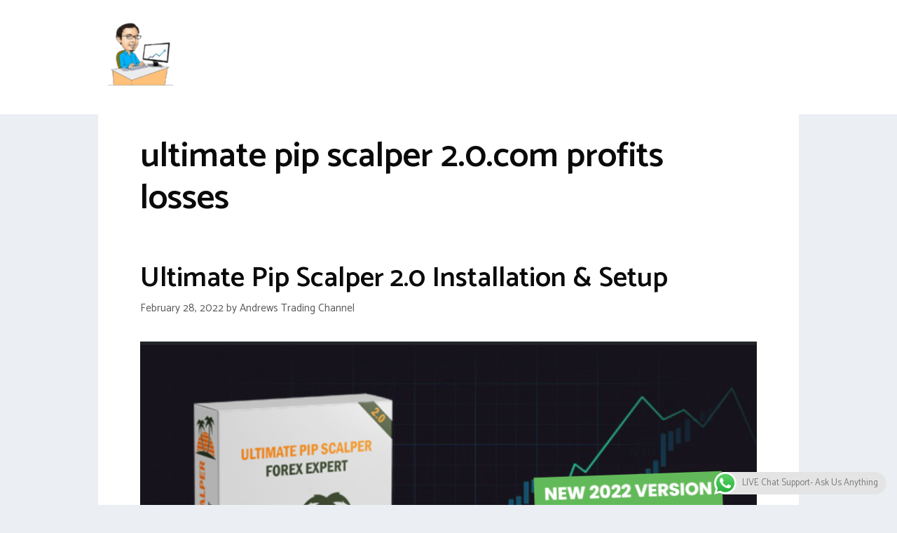

--- FILE ---
content_type: text/css
request_url: https://www.andrewstradingchannel.com/wp-content/plugins/page-builder-add/styles/admin-csm-menu-styles.css?ver=6.8.3
body_size: -217
content:
.po_coming_soon_active {
    background:#4caf50 !important;
    color:#fff !important;
}

.po_coming_soon_disabled{
    background:#ed663fba !important;
}

.po_coming_soon_active a{
    text-shadow:0px 0px 2px #4a4a4a;
    color:#fff;
    display: flex !important;
    align-items: center !important;
}

.po_coming_soon_active a img{
    width: 20px !important;
    height: 20px !important;
    margin-right: 10px !important;
}

.po_coming_soon_disabled > a{
    display: flex !important;
    align-items: center !important;
}

.po_coming_soon_disabled a img{
    width: 20px !important;
    height: 20px !important;
    margin-right: 10px !important;
}